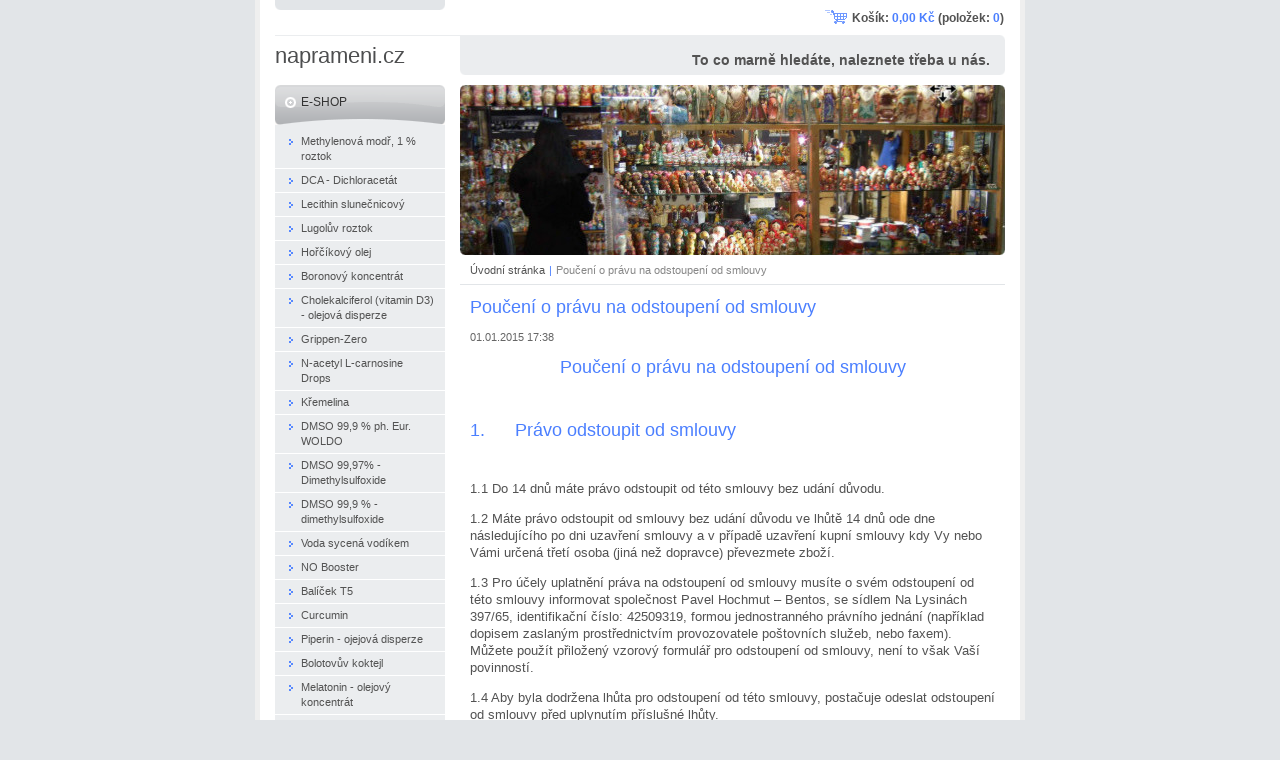

--- FILE ---
content_type: text/html; charset=UTF-8
request_url: https://www.naprameni.cz/news/pouceni-o-pravu-na-odstoupeni-od-smlouvy/
body_size: 8462
content:
<!--[if lte IE 9]><!DOCTYPE HTML PUBLIC "-//W3C//DTD HTML 4.01 Transitional//EN" "https://www.w3.org/TR/html4/loose.dtd"><![endif]-->
<!DOCTYPE html>

<!--[if IE]><html class="ie" lang="cs"><![endif]-->
<!--[if gt IE 9]><!--> 
<html lang="cs">
<!--<![endif]-->
<head>
	<!--[if lte IE 9]><meta http-equiv="X-UA-Compatible" content="IE=EmulateIE7"><![endif]-->
	<base href="https://www.naprameni.cz/">
  <meta charset="utf-8">
  <meta name="description" content="">
  <meta name="keywords" content="">
  <meta name="generator" content="Webnode">
  <meta name="apple-mobile-web-app-capable" content="yes">
  <meta name="apple-mobile-web-app-status-bar-style" content="black">
  <meta name="format-detection" content="telephone=no">
    <link rel="icon" type="image/svg+xml" href="/favicon.svg" sizes="any">  <link rel="icon" type="image/svg+xml" href="/favicon16.svg" sizes="16x16">  <link rel="icon" href="/favicon.ico"><link rel="canonical" href="https://www.naprameni.cz/news/pouceni-o-pravu-na-odstoupeni-od-smlouvy/">
<script type="text/javascript">(function(i,s,o,g,r,a,m){i['GoogleAnalyticsObject']=r;i[r]=i[r]||function(){
			(i[r].q=i[r].q||[]).push(arguments)},i[r].l=1*new Date();a=s.createElement(o),
			m=s.getElementsByTagName(o)[0];a.async=1;a.src=g;m.parentNode.insertBefore(a,m)
			})(window,document,'script','//www.google-analytics.com/analytics.js','ga');ga('create', 'UA-797705-6', 'auto',{"name":"wnd_header"});ga('wnd_header.set', 'dimension1', 'W1');ga('wnd_header.set', 'anonymizeIp', true);ga('wnd_header.send', 'pageview');var pageTrackerAllTrackEvent=function(category,action,opt_label,opt_value){ga('send', 'event', category, action, opt_label, opt_value)};</script>
  <link rel="alternate" type="application/rss+xml" href="https://naprameni.cz/rss/all.xml" title="Všechny články">
<!--[if lte IE 9]><style type="text/css">.cke_skin_webnode iframe {vertical-align: baseline !important;}</style><![endif]-->
	<title>Poučení o právu na odstoupení od smlouvy :: naprameni.cz</title>
	<meta name="robots" content="index, follow">
	<meta name="googlebot" content="index, follow">
    <script type="text/javascript" src="/js/jquery-1.7.1.min.js"></script>
    <script type="text/javascript" src="/js/functions.js"></script>
	<link rel="stylesheet" type="text/css" href="/css/style.css" media="screen,projection,handheld,tv">
	<link rel="stylesheet" type="text/css" href="/css/print.css" media="print">
	<!--[if gte IE 5]>
	<link rel="stylesheet" type="text/css" href="/css/style-ie.css" media="screen,projection,handheld,tv">
	<![endif]-->

				<script type="text/javascript">
				/* <![CDATA[ */
					
					if (typeof(RS_CFG) == 'undefined') RS_CFG = new Array();
					RS_CFG['staticServers'] = new Array('https://d11bh4d8fhuq47.cloudfront.net/');
					RS_CFG['skinServers'] = new Array('https://d11bh4d8fhuq47.cloudfront.net/');
					RS_CFG['filesPath'] = 'https://www.naprameni.cz/_files/';
					RS_CFG['filesAWSS3Path'] = 'https://85a7b3a8ec.clvaw-cdnwnd.com/5de49dd526a4cc4b19b5e8b8a87a83aa/';
					RS_CFG['lbClose'] = 'Zavřít';
					RS_CFG['skin'] = 'default';
					if (!RS_CFG['labels']) RS_CFG['labels'] = new Array();
					RS_CFG['systemName'] = 'Webnode';
						
					RS_CFG['responsiveLayout'] = 0;
					RS_CFG['mobileDevice'] = 0;
					RS_CFG['labels']['copyPasteSource'] = 'Více zde:';
					
				/* ]]> */
				</script><script type="text/javascript" src="https://d11bh4d8fhuq47.cloudfront.net/_system/client/js/compressed/frontend.package.1-3-108.js?ph=85a7b3a8ec"></script><style type="text/css"></style></head>

<body>
	<!-- PAGE -->
	<div id="page">

		<div id="wrapper">

			<!-- HEADER -->
			<div id="header">
				<div id="logo"><a href="home/" title="Přejít na úvodní stránku."><span id="rbcSystemIdentifierLogo">naprameni.cz</span></a></div>
				<h3 id="slogan"><span id="rbcCompanySlogan" class="rbcNoStyleSpan">To co marně hledáte, naleznete třeba u nás.</span></h3>
			</div><!-- / id="header" -->
			<!-- / HEADER -->

			<hr class="hidden">

			<!-- MAIN ZONE -->
			<div id="main" class="floatRight">

				<!-- ILLUSTRATION -->
				<div id="illustration">
					<img src="https://85a7b3a8ec.clvaw-cdnwnd.com/5de49dd526a4cc4b19b5e8b8a87a83aa/200000071-5ecdc60c16/50000000.jpg?ph=85a7b3a8ec" width="545" height="170" alt="">
					<span class="masque"><!-- masque --></span>
				</div><!-- / id="illustration" -->
				<!-- / ILLUSTRATION -->

				<hr class="hidden">

				<!-- NAVIGATOR -->
				<div id="pageNavigator" class="rbcContentBlock"><a class="navFirstPage" href="/home/">Úvodní stránka</a><span> | </span><span id="navCurrentPage">Poučení o právu na odstoupení od smlouvy</span><hr class="hidden"></div>				<!-- / NAVIGATOR -->

				<!-- CONTENT -->
				<div id="content">

					<!-- CENTER ZONE ~ MAIN -->
					<div id="mainZone" class="colA">




						<!-- ARTICLE DETAIL -->
						<div class="box articles">
							<div class="content detail">

		

								<h1><span>Poučení o právu na odstoupení od smlouvy</span></h1>

								<ins>01.01.2015 17:38</ins>

								<div class="wsw">
									<!-- WSW -->
<h1 align="center">Poučení o právu na odstoupení od smlouvy</h1>
<p>&nbsp;</p>
<h2>1.&nbsp;&nbsp;&nbsp;&nbsp;&nbsp; Právo odstoupit od smlouvy</h2>
<p>&nbsp;</p>
<p>1.1 Do 14 dnů máte právo odstoupit od této smlouvy bez udání důvodu.</p>
<p>1.2 Máte právo odstoupit od smlouvy bez udání důvodu ve lhůtě 14 dnů ode dne následujícího po dni uzavření smlouvy a v případě uzavření kupní smlouvy kdy Vy nebo Vámi určená třetí osoba (jiná než dopravce) převezmete zboží.</p>
<p>1.3 Pro účely uplatnění práva na odstoupení od smlouvy musíte o svém odstoupení od této smlouvy informovat společnost Pavel Hochmut – Bentos, se&nbsp;sídlem Na Lysinách 397/65, identifikační číslo: 42509319, formou jednostranného právního jednání (například dopisem zaslaným prostřednictvím provozovatele poštovních služeb, nebo faxem). Můžete použít přiložený vzorový formulář pro odstoupení od smlouvy, není to však Vaší povinností.</p>
<p>1.4 Aby byla dodržena lhůta pro odstoupení od této smlouvy, postačuje odeslat odstoupení od smlouvy před uplynutím příslušné lhůty.</p>
<p>&nbsp;</p>
<h2>2.&nbsp;&nbsp;&nbsp;&nbsp;&nbsp; Důsledky odstoupení od smlouvy</h2>
<p>&nbsp;</p>
<p>2.1 Pokud odstoupíte od této smlouvy, vrátíme Vám bez zbytečného odkladu, nejpozději do 14 dnů ode dne, kdy nám došlo Vaše oznámení o odstoupení od smlouvy, všechny platby, které jsme od Vás obdrželi, včetně nákladů na dodání (kromě dodatečných nákladů vzniklých v důsledku Vámi zvoleného způsobu dodání, který je jiný než nejlevnější způsob standardního dodání námi nabízený). Pro vrácení plateb použijeme stejný platební prostředek, který jste použil(a) pro provedení počáteční transakce, pokud jste výslovně neurčil(a) jinak. V žádném případě Vám tím nevzniknou další náklady. Platbu vrátíme až po obdržení vráceného zboží nebo prokážete-li, že jste zboží odeslal(a) zpět, podle toho, co nastane dříve.</p>
<p>2.2 Ponesete přímé náklady spojené s vrácením zboží. Odpovídáte pouze za snížení hodnoty zboží v důsledku nakládání s tímto zbožím jiným způsobem, než který je nutný k obeznámení se s povahou a vlastnostmi zboží, včetně jeho funkčnosti.</p>
<p>2.3 Pokud jste požádal(a), aby poskytování služeb začalo během lhůty pro odstoupení od smlouvy, zaplatíte nám částku úměrnou rozsahu poskytnutých služeb do doby, kdy jste nás informoval(a) o odstoupení od smlouvy, a to v porovnání s celkovým rozsahem služeb stanoveným ve smlouvě.</p>

									<!-- / WSW -->
								</div><!-- / class="wsw" -->

								

								<div class="rbcBookmarks"><div id="rbcBookmarks200000212"></div></div>
		<script type="text/javascript">
			/* <![CDATA[ */
			Event.observe(window, 'load', function(){
				var bookmarks = '<div style=\"float:left;\"><div style=\"float:left;\"><iframe src=\"//www.facebook.com/plugins/like.php?href=https://www.naprameni.cz/news/pouceni-o-pravu-na-odstoupeni-od-smlouvy/&amp;send=false&amp;layout=button_count&amp;width=155&amp;show_faces=false&amp;action=like&amp;colorscheme=light&amp;font&amp;height=21&amp;appId=397846014145828&amp;locale=cs_CZ\" scrolling=\"no\" frameborder=\"0\" style=\"border:none; overflow:hidden; width:155px; height:21px; position:relative; top:1px;\" allowtransparency=\"true\"></iframe></div><div style=\"float:left;\"><a href=\"https://twitter.com/share\" class=\"twitter-share-button\" data-count=\"horizontal\" data-via=\"webnode\" data-lang=\"en\">Tweet</a></div><script type=\"text/javascript\">(function() {var po = document.createElement(\'script\'); po.type = \'text/javascript\'; po.async = true;po.src = \'//platform.twitter.com/widgets.js\';var s = document.getElementsByTagName(\'script\')[0]; s.parentNode.insertBefore(po, s);})();'+'<'+'/scr'+'ipt></div> <div class=\"addthis_toolbox addthis_default_style\" style=\"float:left;\"><a class=\"addthis_counter addthis_pill_style\"></a></div> <script type=\"text/javascript\">(function() {var po = document.createElement(\'script\'); po.type = \'text/javascript\'; po.async = true;po.src = \'https://s7.addthis.com/js/250/addthis_widget.js#pubid=webnode\';var s = document.getElementsByTagName(\'script\')[0]; s.parentNode.insertBefore(po, s);})();'+'<'+'/scr'+'ipt><div style=\"clear:both;\"></div>';
				$('rbcBookmarks200000212').innerHTML = bookmarks;
				bookmarks.evalScripts();
			});
			/* ]]> */
		</script>
		

								<p class="hidden">&mdash;&mdash;&mdash;</p>

								<a class="back" href="archive/news/">Zpět</a>

		

							</div><!-- / class="content detail" -->
						</div><!-- / class="box articles" -->
						<!-- / ARTICLE DETAIL -->


						<hr class="hidden">


		
					</div><!-- / id="mainZone" class="colA" -->
					<!-- / CENTER ZONE ~ MAIN -->

				</div><!-- / id="content" -->
				<!-- / CONTENT -->

			</div><!-- / id="main" class="floatRight" -->
			<!-- / MAIN ZONE -->

			<!-- SIDEBAR -->
			<div id="sidebar" class="colD floatLeft">





				<!-- ESHOP CATEGORIES -->
				<div id="rbcEsCategories" class="box">
					<div class="content">

						<h2><span>e-shop</span></h2>

		<ul class="ProductCategories">
	<li class="first">		<a href="/methylenova-modr-1-roztok/">		<span>Methylenová modř, 1 % roztok</span>	</a>	</li>
	<li>		<a href="/dca-dichloracetat/">		<span>DCA - Dichloracetát</span>	</a>	</li>
	<li>		<a href="/lecithin-slunecnicovy/">		<span>Lecithin slunečnicový</span>	</a>	</li>
	<li>		<a href="/lugoluv-roztok/">		<span>Lugolův roztok</span>	</a>	</li>
	<li>		<a href="/horcikovy-olej/">		<span>Hořčíkový olej</span>	</a>	</li>
	<li>		<a href="/boronovy-koncentrat/">		<span>Boronový koncentrát</span>	</a>	</li>
	<li>		<a href="/cholekalciferol-vitamin-d3-olejova-disperze/">		<span>Cholekalciferol (vitamin D3) - olejová disperze</span>	</a>	</li>
	<li>		<a href="/grippen-zero2/">		<span>Grippen-Zero</span>	</a>	</li>
	<li>		<a href="/nac-kapky/">		<span>N-acetyl L-carnosine Drops</span>	</a>	</li>
	<li>		<a href="/kremelina/">		<span>Křemelina</span>	</a>	</li>
	<li>		<a href="/dmso-99-9-ph-eur-woldo/">		<span>DMSO 99,9 % ph. Eur. WOLDO</span>	</a>	</li>
	<li>		<a href="/dmso-99-97-dimethylsulfoxide/">		<span>DMSO 99,97% - Dimethylsulfoxide</span>	</a>	</li>
	<li>		<a href="/dmso-99-9-dimethylsulfoxide/">		<span>DMSO 99,9 % - dimethylsulfoxide</span>	</a>	</li>
	<li>		<a href="/voda-sycena-vodikem/">		<span>Voda sycená vodíkem</span>	</a>	</li>
	<li>		<a href="/no-booster/">		<span>NO Booster</span>	</a>	</li>
	<li>		<a href="/balicek-t5/">		<span>Balíček T5</span>	</a>	</li>
	<li>		<a href="/curcumin/">		<span>Curcumin</span>	</a>	</li>
	<li>		<a href="/piperin-ojejova-disperze/">		<span>Piperin - ojejová disperze</span>	</a>	</li>
	<li>		<a href="/bolotovuv-koktejl/">		<span>Bolotovův koktejl</span>	</a>	</li>
	<li>		<a href="/melatonin-olejovy-koncentrat/">		<span>Melatonin - olejový koncentrát</span>	</a>	</li>
	<li>		<a href="/kotvicnik-zemni-extrakt-40-/">		<span>Kotvičník zemní - EXTRAKT 40%</span>	</a>	</li>
	<li>		<a href="/resveratrol/">		<span>Resveratrol</span>	</a>	</li>
	<li>		<a href="/enterosolventni-tobolky/">		<span>Enterosolventní tobolky</span>	</a>	</li>
	<li>		<a href="/tobolky-/">		<span>Želatinové tobolky</span>	</a>	</li>
	<li>		<a href="/rybi-tuk-z-trescich-jater/">		<span>Rybí tuk z tresčích jater</span>	</a>	</li>
	<li>		<a href="/albu-phan/">		<span>AlbuPhan</span>	</a>	</li>
	<li>		<a href="/askorbat-draselny-komponenty-pro-vyrobu/">		<span>askorbát draselný - komponenty pro výrobu</span>	</a>	</li>
	<li>		<a href="/kyselina-l-askorbova/">		<span>Kyselina L- askorbová</span>	</a>	</li>
	<li>		<a href="/siran-horecnaty/">		<span>Síran hořečnatý</span>	</a>	</li>
	<li>		<a href="/chlorid-draselny/">		<span>Chlorid draselný</span>	</a>	</li>
	<li>		<a href="/chlorid-horecnaty/">		<span>Chlorid hořečnatý</span>	</a>	</li>
	<li>		<a href="/koloidni-stribro-14ppm-1000ml/">		<span>Koloidní stříbro 10ppm</span>	</a>	</li>
	<li>		<a href="/koloidni-zlato-25ppm/">		<span>Koloidní zlato 25ppm</span>	</a>	</li>
	<li>		<a href="/koloidni-zlato-50ppm/">		<span>Koloidní zlato 12,5ppm</span>	</a>	</li>
	<li>		<a href="/capsaicin-olejovy-koncentrat/">		<span>Capsaicin, olejový koncentrát</span>	</a>	</li>
	<li>		<a href="/pevny-uzaver-na-lahvicku-s-kapatkem/">		<span>Pevný uzávěr na lahvičku s kapátkem</span>	</a>	</li>
	<li>		<a href="/lahvicky-s-kapatkem/">		<span>Lahvičky s kapátkem</span>	</a>	</li>
	<li>		<a href="/precizni-kapesni-vahy-200-a-100g-0-01g/">		<span>Precizní kapesní váhy 200 a 100g/0,01g</span>	</a>	</li>
	<li>		<a href="/pasteurova-pipeta-3ml/">		<span>Pasteurova pipeta 3ml</span>	</a>	</li>
	<li class="last">		<a href="/pipeta-sklenena-kalibrovana/">		<span>Pipeta skleněná, kalibrovaná</span>	</a>	</li>
</ul>

						</div><!-- / class="content" -->
					</div><!-- / id="rbcEshopCategories" class="box" -->
					<!-- / ESHOP CATEGORIES -->

					<hr class="hidden">


					




				<!-- MENU -->
				<div id="menu" class="box">
					<div class="content">

						<h2><span>Menu</span></h2>

		<ul class="menu">
	<li class="first"><a href="/askorbat-draselny-priprava/"><span>ASKORBÁT DRASELNÝ - PŘÍPRAVA</span></a></li>
	<li><a href="/plnidla/"><span>PLNIDLA</span></a></li>
	<li><a href="/extrakty/"><span>EXTRAKTY</span></a></li>
	<li><a href="/enterosgel3/"><span>Enterosgel</span></a></li>
	<li><a href="/souhlas-se-zpracovanim-osobnich-udaju-gdpr/"><span>SOUHLAS SE ZPRACOVÁNÍM OSOBNÍCH ÚDAJÚ (GDPR)</span></a></li>
	<li><a href="/obchodni-podminky/"><span>Obchodní podmínky</span></a></li>
	<li><a href="/o-nas/"><span>O nás</span></a></li>
	<li class="last"><a href="/hrejiva-emulze-priprava/"><span>HŘEJIVÁ EMULZE - PŘÍPRAVA</span></a></li>
</ul>

						</div><!-- / class="content" -->
					</div><!-- / id="menu" class="box" -->
					<!-- / MENU -->

					<hr class="hidden">


					




				<!-- SEARCH -->
				<div id="search" class="box">
					<div class="content">

						<h2><span>Vyhledávání</span></h2>

		<form action="/search/" method="get" id="fulltextSearch">

							<fieldset>
								<label for="fulltextSearchText" class="hidden">Hledat:</label>
								<input type="text" id="fulltextSearchText" name="text" value="">
								<input class="submit" type="image" src="/img/button-search.png" alt="Hledat">
								<script type="text/javascript">

									var ftText = document.getElementById("fulltextSearchText");

									if ( ftText.value == "" )
										ftText.value = "Hledat";

									ftText.tabIndex = "1";

									// Doplneni udalosti onfocus a onblur na pole pro zadani vyhledavaneho textu
									ftText.onfocus	= function() { checkInputValue(this, "Hledat"); };
									ftText.onblur		= function() { checkInputValue(this, "Hledat"); };

									// Kontrola odesilaneho vyhledavaneho textu, aby se neodesilal vychozi text
									document.getElementById("fulltextSearch").onsubmit = function() { return checkFormValue("Hledat"); };

								</script>
							</fieldset>

		</form>

					</div><!-- / class="content" -->
				</div><!-- / id="search" class="box" -->
				<!-- / SEARCH -->


				<hr class="hidden">


		



						<!-- CONTACT -->
						<div class="box contact">
							<div class="content">

								<h2><span>Kontakt</span></h2>

		

								<address>
									<strong>www.naprameni.cz</strong>
									

									<br class="hidden">
									<span class="address">
provozuje:<br />
Bentos<br />
Na Lysinách 65<br />
14700  Praha 4<br />
<br />
IČ: 42509319
									</span>

	
									

									<br class="hidden">
									<span class="email">
										<a href="&#109;&#97;&#105;&#108;&#116;&#111;:&#110;&#97;&#112;&#114;&#97;&#109;&#101;&#110;&#105;&#64;&#112;&#111;&#115;&#116;&#46;&#99;&#122;"><span id="rbcContactEmail">&#110;&#97;&#112;&#114;&#97;&#109;&#101;&#110;&#105;&#64;&#112;&#111;&#115;&#116;&#46;&#99;&#122;</span></a>
									</span>

	
									

									<br class="hidden">
									<span class="phone">
mobil: 605426633
									</span>

	
                                    

                                    <br class="hidden">
                                    <span class="misc">
<br />
bankovní spojení: <br />
č.ú.: 2100613057/2010<br />
<br />
<br />
ZDRAVÍME NAŠEHO SPOJENCE DĚDKA KOŘENÁŘE!<br />
<br />

                                    </span>

    
								</address>

		

							</div><!-- / class="content" -->
						</div><!-- / class="box contact" -->
						<!-- / CONTACT -->


						<hr class="hidden">


					



			</div><!-- / id="sidebar" class="colD floatLeft" -->
			<!-- / SIDEBAR -->

		</div><!-- / id="wrapper" -->

        <div id="topBar">
        
            <div id="languageSelect"></div>			
            
            <div id="cartInfo">
				<a href="es-cart/">Košík:				<span class="price">0,00 Kč</span> 
				(položek: 
				<span class="items">0</span>)</a>
            </div>
            
            <!-- 
            <ul id="quick">
                <li class="homepage"><a href="home/" title="Přejít na úvodní stránku.">Úvodní stránka</a></li>
                <li class="sitemap"><a href="/sitemap/" title="Přejít na mapu stránek.">Mapa stránek</a></li>
                <li class="rss"><a href="/rss/" title="RSS kanály">RSS</a></li>
                <li class="print"><a href="javascript:window.print();" title="Vytisknout stránku">Tisk</a></li>
            </ul>
            -->
            
        </div>
        
		<hr class="hidden">

		<!-- FOOTER -->
		<div id="footer">
			<p><span id="rbcFooterText" class="rbcNoStyleSpan">© 2011 Všechna práva vyhrazena.</span></p>
			<p id="rubicus"><span class="rbcSignatureText">Vytvořeno službou <a href="https://www.webnode.cz?utm_source=brand&amp;utm_medium=footer&amp;utm_campaign=premium" rel="nofollow" >Webnode</a> E-shop</span></p>
		</div><!-- / id="footer" -->
		<!-- / FOOTER -->

	</div><!-- / id="page" -->
	<!-- / PAGE -->

	<script type="text/javascript">
		/* <![CDATA[ */

			RubicusFrontendIns.addObserver
			({

				onContentChange: function ()
				{
					RubicusFrontendIns.faqInit('faq', 'answerBlock');
				},

				onStartSlideshow: function()
				{
					$('slideshowControl').innerHTML	= 'Pozastavit prezentaci';
					$('slideshowControl').title			= 'Pozastavit automatické procházení obrázků';
					slideshowHover($('slideshowControl'), true);

					$('slideshowControl').onclick		= RubicusFrontendIns.stopSlideshow.bind(RubicusFrontendIns);
				},

				onStopSlideshow: function()
				{
					$('slideshowControl').innerHTML	= 'Spustit prezentaci';
					$('slideshowControl').title			= 'Spustit automatické procházení obrázků';
					slideshowHover($('slideshowControl'), true);

					$('slideshowControl').onclick		= RubicusFrontendIns.startSlideshow.bind(RubicusFrontendIns);
				},

				onShowImage: function()
				{
					if (RubicusFrontendIns.isSlideshowMode())
					{
						$('slideshowControl').innerHTML	= 'Pozastavit prezentaci';
						$('slideshowControl').title			= 'Pozastavit automatické procházení obrázků';
						slideshowHover($('slideshowControl'), false);

						$('slideshowControl').onclick		= RubicusFrontendIns.stopSlideshow.bind(RubicusFrontendIns);
					}
				}

			});

			RubicusFrontendIns.faqInit('faq', 'answerBlock');

			RubicusFrontendIns.addFileToPreload('/img/loading.gif');
			RubicusFrontendIns.addFileToPreload('/img/button-hover.png');
			RubicusFrontendIns.addFileToPreload('/img/button-fulltext-hover.png');
			RubicusFrontendIns.addFileToPreload('/img/slideshow-start-hover.png');
			RubicusFrontendIns.addFileToPreload('/img/slideshow-pause-hover.png');

		/* ]]> */
	</script>
<div class="packetery-branch-list list-type=7 sub-type=1 country=cz,sk connect-field=textarea#postText"><script> (function(d){ var el, id = "packetery-jsapi", head = d.getElementsByTagName("head")[0]; var lh = location.href; if((lh.indexOf('order-step2') == -1 && lh.indexOf('order-step3') == -1) || d.getElementById(id)) { return; } el = d.createElement("script"); el.id = id; el.async = true; el.src = RubicusFrontendIns.location.protocol + "//www.zasilkovna.cz/api/v2/dad0b26c3655ceb1/branch.js"; head.insertBefore(el, head.firstChild); }(document)); </script></div>
<div id="rbcFooterHtml"></div><script type="text/javascript">var keenTrackerCmsTrackEvent=function(id){if(typeof _jsTracker=="undefined" || !_jsTracker){return false;};try{var name=_keenEvents[id];var keenEvent={user:{u:_keenData.u,p:_keenData.p,lc:_keenData.lc,t:_keenData.t},action:{identifier:id,name:name,category:'cms',platform:'WND1',version:'2.1.157'},browser:{url:location.href,ua:navigator.userAgent,referer_url:document.referrer,resolution:screen.width+'x'+screen.height,ip:'13.59.141.233'}};_jsTracker.jsonpSubmit('PROD',keenEvent,function(err,res){});}catch(err){console.log(err)};};</script></body>
</html>
